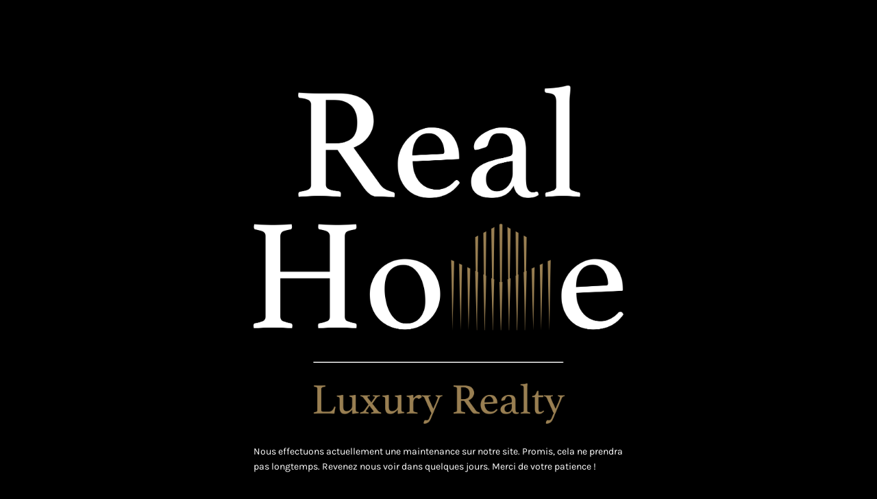

--- FILE ---
content_type: text/html; charset=UTF-8
request_url: https://www.real-home.fr/category/avenue-sainte-foy-a-neuilly-sur-seine/
body_size: 1166
content:
<!DOCTYPE html>
<html dir="ltr" lang="fr-FR" prefix="og: https://ogp.me/ns# fb: http://ogp.me/ns/fb#">

<head>
    <meta charset="UTF-8">
    <meta http-equiv="X-UA-Compatible" content="IE=edge">
    <meta name="viewport" content="width=device-width, initial-scale=1">
    <meta name="description" content="">
    <meta name="generator" content="Free Coming Soon & Maintenance Mode plugin for WordPress">
    <title></title>
        <link rel="profile" href="https://gmpg.org/xfn/11">

    <link rel="stylesheet" type="text/css" href="https://www.real-home.fr/pack/minimal-coming-soon-maintenance-mode/framework/public/css/public.css" />
    <script src="https://www.real-home.fr/pack/minimal-coming-soon-maintenance-mode/framework/admin/js/webfont.js"></script>    
        <script>
            WebFont.load({
                bunny: {
                    families: ['Karla', 'Karla']
                }
            });
        </script>
        
    <style>
body{background-color:#000000;}
.header-text{font-family:"Karla", Arial, sans-serif;font-size:28px;color:#FFFFFF;}
.gdpr_consent, .secondary-text{font-family:"Karla", Arial, sans-serif;font-size:14px;color:#FFFFFF;}
.anti-spam{font-family:"Karla", Arial, sans-serif;font-size:13px;color:#BBBBBB;}
.content{padding:30px;border-radius:10px;box-shadow:0 0 10px 0 rgba(0, 0, 0, 0.33); background-color: rgba(0,0,0,0.55); max-width:600px;margin-left:auto;margin-right:auto;text-align:left;}
.content input{text-align:left;}
.content input[type="text"]{font-size:13px;color:#FFFFFF;border:1px solid #EEEEEE;}
.content input[type="text"]:focus{border:1px solid #BBBBBB;}
.content input[type="submit"]{font-size:12px;color:#FFFFFF;background:#0F0F0F;border:1px solid #0F0F0F;}
.content input[type="submit"]:hover,.content input[type="submit"]:focus{background:#0A0A0A;border:1px solid #0A0A0A;}
.signals-alert-success{background:#90C695;color:#FFFFFF;}
.signals-alert-danger{background:#E08283;color:#FFFFFF;}
::-webkit-input-placeholder {
  color: #DEDEDE;
}
::-moz-placeholder {
  color: #DEDEDE;
}
:-ms-input-placeholder {
  color: #DEDEDE;
}
:-moz-placeholder {
  color: #DEDEDE;
}</style>

    </head>

<body class="signals-plugin">
    <div class="maintenance-mode">
        <div class="s-container">
            <div class="content">
                <div class="logo-container">
<img title="Agence Immobilière à Neuilly Sur Seine | 92200" alt="Agence Immobilière à Neuilly Sur Seine | 92200" src="https://www.real-home.fr/contenu/uploads/2023/03/LOGO_CARRE_BLANC_VECTOR_DORE.png" class="logo" />
</div>
<p class="secondary-text">Nous effectuons actuellement une maintenance sur notre site. Promis, cela ne prendra pas longtemps. Revenez nous voir dans quelques jours. Merci de votre patience !</p>
            </div><!-- .content -->
                    </div><!-- .s-container -->
    </div><!-- .maintenance-mode -->
    </body>

</html><!-- WP Fastest Cache file was created in 0.317 seconds, on December 12, 2025 @ 9:00 am --><!-- need to refresh to see cached version -->